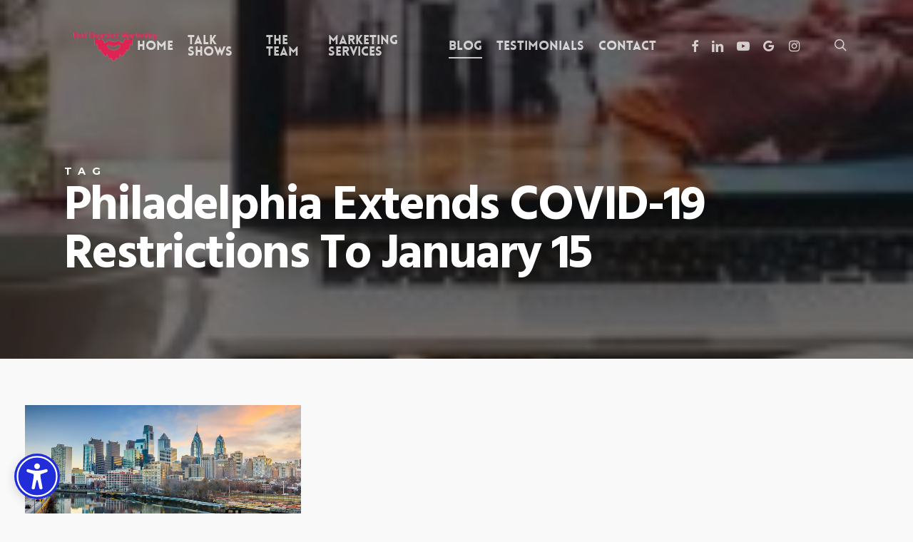

--- FILE ---
content_type: text/html; charset=UTF-8
request_url: https://redbeardedmarketing.com/tag/philadelphia-extends-covid-19-restrictions-to-january-15
body_size: 12624
content:
<!doctype html><html lang="en-US" class="no-js"><head><meta charset="UTF-8"><meta name="viewport" content="width=device-width, initial-scale=1, maximum-scale=1, user-scalable=0" /><meta name='robots' content='index, follow, max-image-preview:large, max-snippet:-1, max-video-preview:-1' /><meta name="facebook-domain-verification" content=" 6kqk3wgkqwvajpm4g42g15dg3ryrdw " /><link media="all" href="https://redbeardedmarketing.com/wp-content/cache/autoptimize/css/autoptimize_0214b95d822cca8dd2cca711cec86657.css" rel="stylesheet"><title>Philadelphia extends COVID-19 restrictions to January 15 Archives - Red Bearded Marketing</title><link rel="canonical" href="https://redbeardedmarketing.com/tag/philadelphia-extends-covid-19-restrictions-to-january-15" /><meta property="og:locale" content="en_US" /><meta property="og:type" content="article" /><meta property="og:title" content="Philadelphia extends COVID-19 restrictions to January 15 Archives - Red Bearded Marketing" /><meta property="og:url" content="https://redbeardedmarketing.com/tag/philadelphia-extends-covid-19-restrictions-to-january-15" /><meta property="og:site_name" content="Red Bearded Marketing" /><meta name="twitter:card" content="summary_large_image" /><meta name="twitter:site" content="@redbeardedmktin" /> <script type="application/ld+json" class="yoast-schema-graph">{"@context":"https://schema.org","@graph":[{"@type":"CollectionPage","@id":"https://redbeardedmarketing.com/tag/philadelphia-extends-covid-19-restrictions-to-january-15","url":"https://redbeardedmarketing.com/tag/philadelphia-extends-covid-19-restrictions-to-january-15","name":"Philadelphia extends COVID-19 restrictions to January 15 Archives - Red Bearded Marketing","isPartOf":{"@id":"https://redbeardedmarketing.com/#website"},"primaryImageOfPage":{"@id":"https://redbeardedmarketing.com/tag/philadelphia-extends-covid-19-restrictions-to-january-15#primaryimage"},"image":{"@id":"https://redbeardedmarketing.com/tag/philadelphia-extends-covid-19-restrictions-to-january-15#primaryimage"},"thumbnailUrl":"https://redbeardedmarketing.com/wp-content/uploads/2020/12/Untitled-design-30.png","breadcrumb":{"@id":"https://redbeardedmarketing.com/tag/philadelphia-extends-covid-19-restrictions-to-january-15#breadcrumb"},"inLanguage":"en-US"},{"@type":"ImageObject","inLanguage":"en-US","@id":"https://redbeardedmarketing.com/tag/philadelphia-extends-covid-19-restrictions-to-january-15#primaryimage","url":"https://redbeardedmarketing.com/wp-content/uploads/2020/12/Untitled-design-30.png","contentUrl":"https://redbeardedmarketing.com/wp-content/uploads/2020/12/Untitled-design-30.png","width":2560,"height":1440},{"@type":"BreadcrumbList","@id":"https://redbeardedmarketing.com/tag/philadelphia-extends-covid-19-restrictions-to-january-15#breadcrumb","itemListElement":[{"@type":"ListItem","position":1,"name":"Home","item":"https://redbeardedmarketing.com/"},{"@type":"ListItem","position":2,"name":"Philadelphia extends COVID-19 restrictions to January 15"}]},{"@type":"WebSite","@id":"https://redbeardedmarketing.com/#website","url":"https://redbeardedmarketing.com/","name":"Red Bearded Marketing","description":"Your Pottstown Area Digital Marketing Company","potentialAction":[{"@type":"SearchAction","target":{"@type":"EntryPoint","urlTemplate":"https://redbeardedmarketing.com/?s={search_term_string}"},"query-input":{"@type":"PropertyValueSpecification","valueRequired":true,"valueName":"search_term_string"}}],"inLanguage":"en-US"}]}</script> <link rel='dns-prefetch' href='//www.googletagmanager.com' /><link rel='dns-prefetch' href='//stats.wp.com' /><link rel='dns-prefetch' href='//fonts.googleapis.com' /><link rel="alternate" type="application/rss+xml" title="Red Bearded Marketing &raquo; Feed" href="https://redbeardedmarketing.com/feed" /><link rel="alternate" type="application/rss+xml" title="Red Bearded Marketing &raquo; Comments Feed" href="https://redbeardedmarketing.com/comments/feed" /><link rel="alternate" type="application/rss+xml" title="Red Bearded Marketing &raquo; Philadelphia extends COVID-19 restrictions to January 15 Tag Feed" href="https://redbeardedmarketing.com/tag/philadelphia-extends-covid-19-restrictions-to-january-15/feed" /> <!--noptimize--><script id="redbe-ready">
			window.advanced_ads_ready=function(e,a){a=a||"complete";var d=function(e){return"interactive"===a?"loading"!==e:"complete"===e};d(document.readyState)?e():document.addEventListener("readystatechange",(function(a){d(a.target.readyState)&&e()}),{once:"interactive"===a})},window.advanced_ads_ready_queue=window.advanced_ads_ready_queue||[];		</script>
		<!--/noptimize--><link rel='stylesheet' id='nectar_default_font_open_sans-css' href='https://fonts.googleapis.com/css?family=Open+Sans%3A300%2C400%2C600%2C700&#038;subset=latin%2Clatin-ext' type='text/css' media='all' /><link rel='stylesheet' id='salient-wp-menu-dynamic-css' href='https://redbeardedmarketing.com/wp-content/cache/autoptimize/css/autoptimize_single_d7db0ac4f7fccb30f70ad595708d4c81.css?ver=54538' type='text/css' media='all' /><link rel='stylesheet' id='redux-google-fonts-salient_redux-css' href='https://fonts.googleapis.com/css?family=Hind%3A700%2C300%7CMontserrat%3A700%7CVarela+Round%3A400%7CPlayfair+Display%3A400&#038;subset=latin&#038;ver=6.9' type='text/css' media='all' /> <script type="text/javascript" src="https://redbeardedmarketing.com/wp-includes/js/jquery/jquery.min.js?ver=3.7.1" id="jquery-core-js"></script> <script type="text/javascript" id="jquery-ui-datepicker-js-after">jQuery(function(jQuery){jQuery.datepicker.setDefaults({"closeText":"Close","currentText":"Today","monthNames":["January","February","March","April","May","June","July","August","September","October","November","December"],"monthNamesShort":["Jan","Feb","Mar","Apr","May","Jun","Jul","Aug","Sep","Oct","Nov","Dec"],"nextText":"Next","prevText":"Previous","dayNames":["Sunday","Monday","Tuesday","Wednesday","Thursday","Friday","Saturday"],"dayNamesShort":["Sun","Mon","Tue","Wed","Thu","Fri","Sat"],"dayNamesMin":["S","M","T","W","T","F","S"],"dateFormat":"MM d, yy","firstDay":1,"isRTL":false});});
//# sourceURL=jquery-ui-datepicker-js-after</script> 
 <script type="text/javascript" src="https://www.googletagmanager.com/gtag/js?id=G-7QYMSGY7E4" id="google_gtagjs-js" async></script> <script type="text/javascript" id="google_gtagjs-js-after">window.dataLayer = window.dataLayer || [];function gtag(){dataLayer.push(arguments);}
gtag("set","linker",{"domains":["redbeardedmarketing.com"]});
gtag("js", new Date());
gtag("set", "developer_id.dZTNiMT", true);
gtag("config", "G-7QYMSGY7E4");
//# sourceURL=google_gtagjs-js-after</script> <script></script><link rel="https://api.w.org/" href="https://redbeardedmarketing.com/wp-json/" /><link rel="alternate" title="JSON" type="application/json" href="https://redbeardedmarketing.com/wp-json/wp/v2/tags/1855" /><link rel="EditURI" type="application/rsd+xml" title="RSD" href="https://redbeardedmarketing.com/xmlrpc.php?rsd" /><meta name="generator" content="Site Kit by Google 1.170.0" /> <script src="//widget.manychat.com/427646294047373.js" async="async"></script><script type="text/javascript">var ajaxurl = ajaxurl || "https://redbeardedmarketing.com/wp-admin/admin-ajax.php";</script> <script type="text/javascript">var root = document.getElementsByTagName( "html" )[0]; root.setAttribute( "class", "js" );</script><meta name="generator" content="Powered by WPBakery Page Builder - drag and drop page builder for WordPress."/> <script  async src="https://pagead2.googlesyndication.com/pagead/js/adsbygoogle.js?client=ca-pub-3313119688335946" crossorigin="anonymous"></script><link rel="icon" href="https://redbeardedmarketing.com/wp-content/uploads/2022/02/cropped-Untitled-design-2022-02-19T131752.609-32x32.png" sizes="32x32" /><link rel="icon" href="https://redbeardedmarketing.com/wp-content/uploads/2022/02/cropped-Untitled-design-2022-02-19T131752.609-192x192.png" sizes="192x192" /><link rel="apple-touch-icon" href="https://redbeardedmarketing.com/wp-content/uploads/2022/02/cropped-Untitled-design-2022-02-19T131752.609-180x180.png" /><meta name="msapplication-TileImage" content="https://redbeardedmarketing.com/wp-content/uploads/2022/02/cropped-Untitled-design-2022-02-19T131752.609-270x270.png" /> <noscript><style>.wpb_animate_when_almost_visible { opacity: 1; }</style></noscript><link data-pagespeed-no-defer data-nowprocket data-wpacu-skip data-no-optimize data-noptimize rel='stylesheet' id='main-styles-non-critical-css' href='https://redbeardedmarketing.com/wp-content/cache/autoptimize/css/autoptimize_single_45e001e9a476bc6aa8312923ee953b5a.css?ver=16.3.1' type='text/css' media='all' /><link data-pagespeed-no-defer data-nowprocket data-wpacu-skip data-no-optimize data-noptimize rel='stylesheet' id='magnific-css' href='https://redbeardedmarketing.com/wp-content/cache/autoptimize/css/autoptimize_single_3de4483c1da99fd3a391c5ebabdc3699.css?ver=8.6.0' type='text/css' media='all' /><link data-pagespeed-no-defer data-nowprocket data-wpacu-skip data-no-optimize data-noptimize rel='stylesheet' id='nectar-ocm-core-css' href='https://redbeardedmarketing.com/wp-content/cache/autoptimize/css/autoptimize_single_07e3e5bebfd51391fdce8f22e2227f60.css?ver=16.3.1' type='text/css' media='all' /></head><body data-rsssl=1 data-cmplz=1 class="archive tag tag-philadelphia-extends-covid-19-restrictions-to-january-15 tag-1855 wp-theme-salient nectar-auto-lightbox ascend wpb-js-composer js-comp-ver-7.7.2 vc_responsive aa-prefix-redbe-" data-footer-reveal="false" data-footer-reveal-shadow="none" data-header-format="default" data-body-border="off" data-boxed-style="" data-header-breakpoint="1000" data-dropdown-style="minimal" data-cae="easeOutQuart" data-cad="1000" data-megamenu-width="contained" data-aie="zoom-out" data-ls="magnific" data-apte="center_mask_reveal" data-hhun="1" data-fancy-form-rcs="1" data-form-style="minimal" data-form-submit="regular" data-is="minimal" data-button-style="rounded" data-user-account-button="false" data-flex-cols="true" data-col-gap="default" data-header-inherit-rc="false" data-header-search="true" data-animated-anchors="true" data-ajax-transitions="true" data-full-width-header="false" data-slide-out-widget-area="true" data-slide-out-widget-area-style="slide-out-from-right" data-user-set-ocm="off" data-loading-animation="none" data-bg-header="true" data-responsive="1" data-ext-responsive="true" data-ext-padding="90" data-header-resize="0" data-header-color="light" data-cart="false" data-remove-m-parallax="" data-remove-m-video-bgs="" data-m-animate="0" data-force-header-trans-color="light" data-smooth-scrolling="0" data-permanent-transparent="false"  data-burst_id="1855" data-burst_type="tag"> <script type="text/javascript">(function(window, document) {

		 if(navigator.userAgent.match(/(Android|iPod|iPhone|iPad|BlackBerry|IEMobile|Opera Mini)/)) {
			 document.body.className += " using-mobile-browser mobile ";
		 }
		 if(navigator.userAgent.match(/Mac/) && navigator.maxTouchPoints && navigator.maxTouchPoints > 2) {
			document.body.className += " using-ios-device ";
		}

		 if( !("ontouchstart" in window) ) {

			 var body = document.querySelector("body");
			 var winW = window.innerWidth;
			 var bodyW = body.clientWidth;

			 if (winW > bodyW + 4) {
				 body.setAttribute("style", "--scroll-bar-w: " + (winW - bodyW - 4) + "px");
			 } else {
				 body.setAttribute("style", "--scroll-bar-w: 0px");
			 }
		 }

	 })(window, document);</script> <script>document.addEventListener('DOMContentLoaded', function() {
    (function() {
      // Check if current domain is authorized
      const currentDomain = window.location.hostname;
      const authorizedDomain = "redbeardedmarketing.com";
      
      // Extract base domain for comparison (handles www. and subdomains)
      const getBaseDomain = (domain) => {
        const parts = domain.split('.');
        if (parts.length > 2) {
          // Return the last two parts for subdomains
          return parts.slice(-2).join('.');
        }
        return domain;
      };
      
      const currentBase = getBaseDomain(currentDomain);
      const authorizedBase = getBaseDomain(authorizedDomain);
      
      // Only load if domains match or if on localhost (for development)
      if (currentBase === authorizedBase || currentDomain === 'localhost' || currentDomain.includes('127.0.0.1')) {
        const script = document.createElement('script');
        script.src = "https://app.ataccessible.com/widget/accessibility-widget.js";
        script.setAttribute('data-client-key', 'key_1752688995862_igjlwnu0m');
        script.setAttribute('data-api-base', 'https://app.ataccessible.com');
        document.body.appendChild(script);
      } else {
        console.warn('Accessibility widget not loaded: unauthorized domain');
      }
    })();
  });</script><a href="#ajax-content-wrap" class="nectar-skip-to-content">Skip to main content</a><div id="ajax-loading-screen" data-disable-mobile="1" data-disable-fade-on-click="0" data-effect="center_mask_reveal" data-method="standard"><span class="mask-top"></span><span class="mask-right"></span><span class="mask-bottom"></span><span class="mask-left"></span></div><div id="header-space"  data-header-mobile-fixed='1'></div><div id="header-outer" data-has-menu="true" data-has-buttons="yes" data-header-button_style="default" data-using-pr-menu="false" data-mobile-fixed="1" data-ptnm="false" data-lhe="animated_underline" data-user-set-bg="#ffffff" data-format="default" data-permanent-transparent="false" data-megamenu-rt="0" data-remove-fixed="0" data-header-resize="0" data-cart="false" data-transparency-option="" data-box-shadow="small" data-shrink-num="6" data-using-secondary="0" data-using-logo="1" data-logo-height="70" data-m-logo-height="24" data-padding="28" data-full-width="false" data-condense="false" data-transparent-header="true" data-transparent-shadow-helper="false" data-remove-border="true" class="transparent"><header id="top"><div class="container"><div class="row"><div class="col span_3"> <a id="logo" href="https://redbeardedmarketing.com" data-supplied-ml-starting-dark="false" data-supplied-ml-starting="false" data-supplied-ml="false" > <img class="stnd skip-lazy default-logo dark-version" width="1080" height="1080" alt="Red Bearded Marketing" src="https://redbeardedmarketing.com/wp-content/uploads/2022/02/Untitled-design-2022-02-19T131752.609.png" srcset="https://redbeardedmarketing.com/wp-content/uploads/2022/02/Untitled-design-2022-02-19T131752.609.png 1x, https://redbeardedmarketing.com/wp-content/uploads/2022/02/Untitled-design-2022-02-19T131752.609.png 2x" /><img class="starting-logo skip-lazy default-logo" width="1200" height="600" alt="Red Bearded Marketing" src="https://redbeardedmarketing.com/wp-content/uploads/2017/11/oie_transparent-1.png" srcset="https://redbeardedmarketing.com/wp-content/uploads/2017/11/oie_transparent-1.png 1x, https://redbeardedmarketing.com/wp-content/uploads/2017/11/oie_transparent-1.png 2x" /> </a></div><div class="col span_9 col_last"><div class="nectar-mobile-only mobile-header"><div class="inner"></div></div> <a class="mobile-search" href="#searchbox"><span class="nectar-icon icon-salient-search" aria-hidden="true"></span><span class="screen-reader-text">search</span></a><div class="slide-out-widget-area-toggle mobile-icon slide-out-from-right" data-custom-color="false" data-icon-animation="simple-transform"><div> <a href="#slide-out-widget-area" role="button" aria-label="Navigation Menu" aria-expanded="false" class="closed"> <span class="screen-reader-text">Menu</span><span aria-hidden="true"> <i class="lines-button x2"> <i class="lines"></i> </i> </span> </a></div></div><nav aria-label="Main Menu"><ul class="sf-menu"><li id="menu-item-6330" class="menu-item menu-item-type-post_type menu-item-object-page menu-item-home nectar-regular-menu-item menu-item-6330"><a href="https://redbeardedmarketing.com/"><span class="menu-title-text">Home</span></a></li><li id="menu-item-10403" class="menu-item menu-item-type-post_type menu-item-object-page nectar-regular-menu-item menu-item-10403"><a href="https://redbeardedmarketing.com/talk-shows"><span class="menu-title-text">Talk Shows</span></a></li><li id="menu-item-7016" class="menu-item menu-item-type-post_type menu-item-object-page nectar-regular-menu-item menu-item-7016"><a href="https://redbeardedmarketing.com/meet-the-team-at-red-beard"><span class="menu-title-text">the Team</span></a></li><li id="menu-item-2840" class="menu-item menu-item-type-post_type menu-item-object-page menu-item-has-children nectar-regular-menu-item menu-item-2840"><a href="https://redbeardedmarketing.com/marketing-service" aria-haspopup="true" aria-expanded="false"><span class="menu-title-text">Marketing Services</span></a><ul class="sub-menu"><li id="menu-item-10233" class="menu-item menu-item-type-post_type menu-item-object-page nectar-regular-menu-item menu-item-10233"><a href="https://redbeardedmarketing.com/ada-website-compliance-app"><span class="menu-title-text">ADA Website Compliance APP</span></a></li><li id="menu-item-3063" class="menu-item menu-item-type-post_type menu-item-object-page nectar-regular-menu-item menu-item-3063"><a href="https://redbeardedmarketing.com/web-design"><span class="menu-title-text">Website Design</span></a></li><li id="menu-item-3062" class="menu-item menu-item-type-post_type menu-item-object-page nectar-regular-menu-item menu-item-3062"><a href="https://redbeardedmarketing.com/social-media-marketing"><span class="menu-title-text">Social Media Marketing</span></a></li><li id="menu-item-3060" class="menu-item menu-item-type-post_type menu-item-object-page nectar-regular-menu-item menu-item-3060"><a href="https://redbeardedmarketing.com/video-production"><span class="menu-title-text">Video Production</span></a></li><li id="menu-item-3061" class="menu-item menu-item-type-post_type menu-item-object-page nectar-regular-menu-item menu-item-3061"><a href="https://redbeardedmarketing.com/search-engine-optimization-services-chester-county"><span class="menu-title-text">Search Engine Optimization</span></a></li><li id="menu-item-3059" class="menu-item menu-item-type-post_type menu-item-object-page nectar-regular-menu-item menu-item-3059"><a href="https://redbeardedmarketing.com/content-writing"><span class="menu-title-text">Content Writing</span></a></li><li id="menu-item-3058" class="menu-item menu-item-type-post_type menu-item-object-page nectar-regular-menu-item menu-item-3058"><a href="https://redbeardedmarketing.com/logo-branding-identity-design"><span class="menu-title-text">Logo and Branding Identity Design</span></a></li><li id="menu-item-6494" class="menu-item menu-item-type-post_type menu-item-object-page nectar-regular-menu-item menu-item-6494"><a href="https://redbeardedmarketing.com/custom-youtube-thumbnail-designs"><span class="menu-title-text">Custom YouTube Thumbnail Designs</span></a></li><li id="menu-item-6493" class="menu-item menu-item-type-post_type menu-item-object-page nectar-regular-menu-item menu-item-6493"><a href="https://redbeardedmarketing.com/youtube-search-engine-optimization"><span class="menu-title-text">Youtube Search Engine Optimization</span></a></li><li id="menu-item-3057" class="menu-item menu-item-type-post_type menu-item-object-page nectar-regular-menu-item menu-item-3057"><a href="https://redbeardedmarketing.com/wordpress-updates-maintenance"><span class="menu-title-text">WordPress Updates and Maintenance</span></a></li><li id="menu-item-3056" class="menu-item menu-item-type-post_type menu-item-object-page nectar-regular-menu-item menu-item-3056"><a href="https://redbeardedmarketing.com/wordpress-blogging"><span class="menu-title-text">WordPress Blogging</span></a></li></ul></li><li id="menu-item-2837" class="menu-item menu-item-type-post_type menu-item-object-page current_page_parent nectar-regular-menu-item menu-item-2837"><a href="https://redbeardedmarketing.com/blog"><span class="menu-title-text">Blog</span></a></li><li id="menu-item-2841" class="menu-item menu-item-type-post_type menu-item-object-page nectar-regular-menu-item menu-item-2841"><a href="https://redbeardedmarketing.com/testimonials"><span class="menu-title-text">Testimonials</span></a></li><li id="menu-item-2838" class="menu-item menu-item-type-post_type menu-item-object-page menu-item-has-children nectar-regular-menu-item menu-item-2838"><a href="https://redbeardedmarketing.com/contact" aria-haspopup="true" aria-expanded="false"><span class="menu-title-text">Contact</span></a><ul class="sub-menu"><li id="menu-item-10013" class="menu-item menu-item-type-custom menu-item-object-custom nectar-regular-menu-item menu-item-10013"><a href="https://laughing-beard.launchcart.store/shop"><span class="menu-title-text">Shop</span></a></li></ul></li><li id="social-in-menu" class="button_social_group"><a target="_blank" rel="noopener" href="https://www.facebook.com/redbeardedmarketing/"><span class="screen-reader-text">facebook</span><i class="fa fa-facebook" aria-hidden="true"></i> </a><a target="_blank" rel="noopener" href="https://www.linkedin.com/in/lukeeccles/"><span class="screen-reader-text">linkedin</span><i class="fa fa-linkedin" aria-hidden="true"></i> </a><a target="_blank" rel="noopener" href="https://www.youtube.com/c/RedBeardedMarketing/%22?sub_confirmation=1%22"><span class="screen-reader-text">youtube</span><i class="fa fa-youtube-play" aria-hidden="true"></i> </a><a target="_blank" rel="noopener" href="https://www.youtube.com/c/RedBeardedMarketing/%22?sub_confirmation=1%22"><span class="screen-reader-text">google-plus</span><i class="fa fa-google" aria-hidden="true"></i> </a><a target="_blank" rel="noopener" href="https://instagram.com/redbeardedmarketing"><span class="screen-reader-text">instagram</span><i class="fa fa-instagram" aria-hidden="true"></i> </a></li></ul><ul class="buttons sf-menu" data-user-set-ocm="off"><li id="search-btn"><div><a href="#searchbox"><span class="icon-salient-search" aria-hidden="true"></span><span class="screen-reader-text">search</span></a></div></li></ul></nav></div></div></div></header></div><div id="search-outer" class="nectar"><div id="search"><div class="container"><div id="search-box"><div class="inner-wrap"><div class="col span_12"><form role="search" action="https://redbeardedmarketing.com/" method="GET"> <input type="text" name="s" id="s" value="Start Typing..." aria-label="Search" data-placeholder="Start Typing..." /></form></div></div></div><div id="close"><a href="#"><span class="screen-reader-text">Close Search</span> <span class="icon-salient-x" aria-hidden="true"></span> </a></div></div></div></div><div id="ajax-content-wrap"><div id="page-header-wrap" data-animate-in-effect="zoom-out" data-midnight="light" class="blog-archive-header"><div id="page-header-bg" data-animate-in-effect="zoom-out" data-text-effect="" data-bg-pos="center" data-alignment="left" data-alignment-v="middle" data-parallax="0" data-height="400"><div class="page-header-bg-image" style="background-image: url(https://themenectar.com/demo/salient-corporate/wp-content/uploads/2015/12/blog-header-1-150x150.jpg);"></div><div class="container"><div class="row"><div class="col span_6"><div class="inner-wrap"> <span class="subheader">Tag</span><h1>Philadelphia extends COVID-19 restrictions to January 15</h1></div></div></div></div></div></div><div class="container-wrap"><div class="container main-content"><div class="row"><div class="full-width-content blog-fullwidth-wrap"><div class="post-area col  span_12 col_last masonry classic " role="main" data-ams="8px" data-remove-post-date="0" data-remove-post-author="0" data-remove-post-comment-number="0" data-remove-post-nectar-love="0"><div class="posts-container" data-load-animation="fade_in_from_bottom"><article id="post-6857" class="regular masonry-blog-item post-6857 post type-post status-publish format-standard has-post-thumbnail category-uncategorized tag-philadelphia-extends-covid-19-restrictions-to-january-15"> <span class="bottom-line"></span><div class="inner-wrap animated"><div class="post-content classic"><div class="content-inner"> <a href="https://redbeardedmarketing.com/philadelphia-extends-covid-19-restrictions-to-january-15"><span class="post-featured-img"><img width="1024" height="576" src="https://redbeardedmarketing.com/wp-content/uploads/2020/12/Untitled-design-30-1024x576.png" class="attachment-large size-large skip-lazy wp-post-image" alt="" title="" sizes="(min-width: 1600px) 20vw, (min-width: 1300px) 25vw, (min-width: 1000px) 33.3vw, (min-width: 690px) 50vw, 100vw" decoding="async" fetchpriority="high" srcset="https://redbeardedmarketing.com/wp-content/uploads/2020/12/Untitled-design-30-1024x576.png 1024w, https://redbeardedmarketing.com/wp-content/uploads/2020/12/Untitled-design-30-300x169.png 300w, https://redbeardedmarketing.com/wp-content/uploads/2020/12/Untitled-design-30-768x432.png 768w, https://redbeardedmarketing.com/wp-content/uploads/2020/12/Untitled-design-30-1536x864.png 1536w, https://redbeardedmarketing.com/wp-content/uploads/2020/12/Untitled-design-30-2048x1152.png 2048w" /></span></a><div class="article-content-wrap"><div class="post-header"><h3 class="title"><a href="https://redbeardedmarketing.com/philadelphia-extends-covid-19-restrictions-to-january-15"> Philadelphia extends  COVID-19 restrictions to January 15</a></h3> <span class="meta-author"> <span>By</span> <a href="https://redbeardedmarketing.com/author/leccles" title="Posts by leccles" rel="author">leccles</a></span><span class="meta-category"><a href="https://redbeardedmarketing.com/category/uncategorized">Uncategorized</a></span></div><div class="excerpt"><br /> <b>Deprecated</b>:  preg_split(): Passing null to parameter #2 ($subject) of type string is deprecated in <b>/homepages/29/d701656167/htdocs/clickandbuilds/newestRBMsite/wp-includes/formatting.php</b> on line <b>3501</b><br /> Philadelphia extends Shutdown Click to read the ABC Channel News</div><a class="more-link" href="https://redbeardedmarketing.com/philadelphia-extends-covid-19-restrictions-to-january-15"><span class="continue-reading">Read More</span></a></div></div><div class="post-meta"><div class="date"> December 22, 2020</div><div class="nectar-love-wrap"> <a href="#" class="nectar-love" id="nectar-love-6857" title="Love this"> <i class="icon-salient-heart-2"></i><span class="love-text">Love</span><span class="total_loves"><span class="nectar-love-count">0</span></span></a></div></div></div></div></article></div></div></div></div></div></div><div id="footer-outer" data-midnight="light" data-cols="4" data-custom-color="true" data-disable-copyright="true" data-matching-section-color="false" data-copyright-line="false" data-using-bg-img="false" data-bg-img-overlay="0.8" data-full-width="false" data-using-widget-area="true" data-link-hover="default"><div id="footer-widgets" data-has-widgets="true" data-cols="4"><div class="container"><div class="row"><div class="col span_3"><div id="text-2" class="widget widget_text"><div class="textwidget"></div></div></div><div class="col span_3"><div class="widget"></div></div><div class="col span_3"><div class="widget"></div></div><div class="col span_3"><div class="widget"></div></div></div></div></div></div><div id="slide-out-widget-area-bg" class="slide-out-from-right dark"></div><div id="slide-out-widget-area" class="slide-out-from-right" data-dropdown-func="separate-dropdown-parent-link" data-back-txt="Back"><div class="inner" data-prepend-menu-mobile="false"> <a class="slide_out_area_close" href="#"><span class="screen-reader-text">Close Menu</span> <span class="icon-salient-x icon-default-style"></span> </a><div class="off-canvas-menu-container mobile-only" role="navigation"><ul class="menu"><li class="menu-item menu-item-type-post_type menu-item-object-page menu-item-home menu-item-6330"><a href="https://redbeardedmarketing.com/">Home</a></li><li class="menu-item menu-item-type-post_type menu-item-object-page menu-item-10403"><a href="https://redbeardedmarketing.com/talk-shows">Talk Shows</a></li><li class="menu-item menu-item-type-post_type menu-item-object-page menu-item-7016"><a href="https://redbeardedmarketing.com/meet-the-team-at-red-beard">the Team</a></li><li class="menu-item menu-item-type-post_type menu-item-object-page menu-item-has-children menu-item-2840"><a href="https://redbeardedmarketing.com/marketing-service" aria-haspopup="true" aria-expanded="false">Marketing Services</a><ul class="sub-menu"><li class="menu-item menu-item-type-post_type menu-item-object-page menu-item-10233"><a href="https://redbeardedmarketing.com/ada-website-compliance-app">ADA Website Compliance APP</a></li><li class="menu-item menu-item-type-post_type menu-item-object-page menu-item-3063"><a href="https://redbeardedmarketing.com/web-design">Website Design</a></li><li class="menu-item menu-item-type-post_type menu-item-object-page menu-item-3062"><a href="https://redbeardedmarketing.com/social-media-marketing">Social Media Marketing</a></li><li class="menu-item menu-item-type-post_type menu-item-object-page menu-item-3060"><a href="https://redbeardedmarketing.com/video-production">Video Production</a></li><li class="menu-item menu-item-type-post_type menu-item-object-page menu-item-3061"><a href="https://redbeardedmarketing.com/search-engine-optimization-services-chester-county">Search Engine Optimization</a></li><li class="menu-item menu-item-type-post_type menu-item-object-page menu-item-3059"><a href="https://redbeardedmarketing.com/content-writing">Content Writing</a></li><li class="menu-item menu-item-type-post_type menu-item-object-page menu-item-3058"><a href="https://redbeardedmarketing.com/logo-branding-identity-design">Logo and Branding Identity Design</a></li><li class="menu-item menu-item-type-post_type menu-item-object-page menu-item-6494"><a href="https://redbeardedmarketing.com/custom-youtube-thumbnail-designs">Custom YouTube Thumbnail Designs</a></li><li class="menu-item menu-item-type-post_type menu-item-object-page menu-item-6493"><a href="https://redbeardedmarketing.com/youtube-search-engine-optimization">Youtube Search Engine Optimization</a></li><li class="menu-item menu-item-type-post_type menu-item-object-page menu-item-3057"><a href="https://redbeardedmarketing.com/wordpress-updates-maintenance">WordPress Updates and Maintenance</a></li><li class="menu-item menu-item-type-post_type menu-item-object-page menu-item-3056"><a href="https://redbeardedmarketing.com/wordpress-blogging">WordPress Blogging</a></li></ul></li><li class="menu-item menu-item-type-post_type menu-item-object-page current_page_parent menu-item-2837"><a href="https://redbeardedmarketing.com/blog">Blog</a></li><li class="menu-item menu-item-type-post_type menu-item-object-page menu-item-2841"><a href="https://redbeardedmarketing.com/testimonials">Testimonials</a></li><li class="menu-item menu-item-type-post_type menu-item-object-page menu-item-has-children menu-item-2838"><a href="https://redbeardedmarketing.com/contact" aria-haspopup="true" aria-expanded="false">Contact</a><ul class="sub-menu"><li class="menu-item menu-item-type-custom menu-item-object-custom menu-item-10013"><a href="https://laughing-beard.launchcart.store/shop">Shop</a></li></ul></li></ul><ul class="menu secondary-header-items"></ul></div></div><div class="bottom-meta-wrap"><ul class="off-canvas-social-links mobile-only"><li><a target="_blank" rel="noopener" href="https://www.facebook.com/redbeardedmarketing/"><span class="screen-reader-text">facebook</span><i class="fa fa-facebook" aria-hidden="true"></i> </a></li><li><a target="_blank" rel="noopener" href="https://www.linkedin.com/in/lukeeccles/"><span class="screen-reader-text">linkedin</span><i class="fa fa-linkedin" aria-hidden="true"></i> </a></li><li><a target="_blank" rel="noopener" href="https://www.youtube.com/c/RedBeardedMarketing/%22?sub_confirmation=1%22"><span class="screen-reader-text">youtube</span><i class="fa fa-youtube-play" aria-hidden="true"></i> </a></li><li><a target="_blank" rel="noopener" href="https://www.youtube.com/c/RedBeardedMarketing/%22?sub_confirmation=1%22"><span class="screen-reader-text">google-plus</span><i class="fa fa-google" aria-hidden="true"></i> </a></li><li><a target="_blank" rel="noopener" href="https://instagram.com/redbeardedmarketing"><span class="screen-reader-text">instagram</span><i class="fa fa-instagram" aria-hidden="true"></i> </a></li></ul></div></div></div> <a id="to-top" aria-label="Back to top" href="#" class="mobile-disabled"><i role="presentation" class="fa fa-angle-up"></i></a> <script type="speculationrules">{"prefetch":[{"source":"document","where":{"and":[{"href_matches":"/*"},{"not":{"href_matches":["/wp-*.php","/wp-admin/*","/wp-content/uploads/*","/wp-content/*","/wp-content/plugins/*","/wp-content/themes/salient/*","/*\\?(.+)"]}},{"not":{"selector_matches":"a[rel~=\"nofollow\"]"}},{"not":{"selector_matches":".no-prefetch, .no-prefetch a"}}]},"eagerness":"conservative"}]}</script> <script>(function(d, s, id) {
			var js, fjs = d.getElementsByTagName(s)[0];
			js = d.createElement(s); js.id = id;
			js.src = 'https://connect.facebook.net/en_US/sdk/xfbml.customerchat.js#xfbml=1&version=v6.0&autoLogAppEvents=1'
			fjs.parentNode.insertBefore(js, fjs);
			}(document, 'script', 'facebook-jssdk'));</script> <div class="fb-customerchat" attribution="wordpress" attribution_version="2.3" page_id="427646294047373"></div>  <script type="text/javascript">var sbiajaxurl = "https://redbeardedmarketing.com/wp-admin/admin-ajax.php";</script> <script type="text/html" id="wpb-modifications">window.wpbCustomElement = 1;</script> <a aria-label="Call Now Button" href="tel:610-659-2168" id="callnowbutton" class="call-now-button  cnb-zoom-100  cnb-zindex-10  cnb-single cnb-right cnb-displaymode cnb-displaymode-mobile-only" style="background-image:url([data-uri]); background-color:#dd3333;" onclick='return gtag_report_conversion("tel:610-659-2168");'><span>Call Now Button</span></a> <script data-category="functional"></script> <script type="text/javascript" src="https://redbeardedmarketing.com/wp-includes/js/dist/dom-ready.min.js?ver=f77871ff7694fffea381" id="wp-dom-ready-js"></script> <script type="text/javascript" src="https://redbeardedmarketing.com/wp-includes/js/dist/hooks.min.js?ver=dd5603f07f9220ed27f1" id="wp-hooks-js"></script> <script type="text/javascript" src="https://redbeardedmarketing.com/wp-includes/js/dist/i18n.min.js?ver=c26c3dc7bed366793375" id="wp-i18n-js"></script> <script type="text/javascript" id="wp-i18n-js-after">wp.i18n.setLocaleData( { 'text direction\u0004ltr': [ 'ltr' ] } );
//# sourceURL=wp-i18n-js-after</script> <script type="text/javascript" src="https://redbeardedmarketing.com/wp-includes/js/dist/a11y.min.js?ver=cb460b4676c94bd228ed" id="wp-a11y-js"></script> <script type="text/javascript" id="my_acsearch-js-extra">var MyAcSearch = {"url":"https://redbeardedmarketing.com/wp-admin/admin-ajax.php"};
//# sourceURL=my_acsearch-js-extra</script> <script type="text/javascript" id="contact-form-7-js-before">var wpcf7 = {
    "api": {
        "root": "https:\/\/redbeardedmarketing.com\/wp-json\/",
        "namespace": "contact-form-7\/v1"
    }
};
//# sourceURL=contact-form-7-js-before</script> <script type="text/javascript" id="salient-social-js-extra">var nectarLove = {"ajaxurl":"https://redbeardedmarketing.com/wp-admin/admin-ajax.php","postID":"6857","rooturl":"https://redbeardedmarketing.com","loveNonce":"02c890eaa5"};
//# sourceURL=salient-social-js-extra</script> <script type="text/javascript" id="nectar-frontend-js-extra">var nectarLove = {"ajaxurl":"https://redbeardedmarketing.com/wp-admin/admin-ajax.php","postID":"6857","rooturl":"https://redbeardedmarketing.com","disqusComments":"false","loveNonce":"02c890eaa5","mapApiKey":""};
var nectarOptions = {"delay_js":"false","quick_search":"false","react_compat":"disabled","header_entrance":"false","dropdown_hover_intent":"default","simplify_ocm_mobile":"0","mobile_header_format":"default","ocm_btn_position":"default","left_header_dropdown_func":"default","ajax_add_to_cart":"0","ocm_remove_ext_menu_items":"remove_images","woo_product_filter_toggle":"0","woo_sidebar_toggles":"true","woo_sticky_sidebar":"0","woo_minimal_product_hover":"default","woo_minimal_product_effect":"default","woo_related_upsell_carousel":"false","woo_product_variable_select":"default","woo_using_cart_addons":"false"};
var nectar_front_i18n = {"menu":"Menu","next":"Next","previous":"Previous","close":"Close"};
//# sourceURL=nectar-frontend-js-extra</script> <script type="text/javascript" id="jetpack-stats-js-before">_stq = window._stq || [];
_stq.push([ "view", {"v":"ext","blog":"212326718","post":"0","tz":"-5","srv":"redbeardedmarketing.com","arch_tag":"philadelphia-extends-covid-19-restrictions-to-january-15","arch_results":"1","j":"1:15.4"} ]);
_stq.push([ "clickTrackerInit", "212326718", "0" ]);
//# sourceURL=jetpack-stats-js-before</script> <script data-service="jetpack-statistics" data-category="statistics" type="text/plain" data-cmplz-src="https://stats.wp.com/e-202604.js" id="jetpack-stats-js" defer="defer" data-wp-strategy="defer"></script> <script id="wp-emoji-settings" type="application/json">{"baseUrl":"https://s.w.org/images/core/emoji/17.0.2/72x72/","ext":".png","svgUrl":"https://s.w.org/images/core/emoji/17.0.2/svg/","svgExt":".svg","source":{"concatemoji":"https://redbeardedmarketing.com/wp-includes/js/wp-emoji-release.min.js?ver=a598a95825b4d77e72d7f47710c97547"}}</script> <script type="module">/*! This file is auto-generated */
const a=JSON.parse(document.getElementById("wp-emoji-settings").textContent),o=(window._wpemojiSettings=a,"wpEmojiSettingsSupports"),s=["flag","emoji"];function i(e){try{var t={supportTests:e,timestamp:(new Date).valueOf()};sessionStorage.setItem(o,JSON.stringify(t))}catch(e){}}function c(e,t,n){e.clearRect(0,0,e.canvas.width,e.canvas.height),e.fillText(t,0,0);t=new Uint32Array(e.getImageData(0,0,e.canvas.width,e.canvas.height).data);e.clearRect(0,0,e.canvas.width,e.canvas.height),e.fillText(n,0,0);const a=new Uint32Array(e.getImageData(0,0,e.canvas.width,e.canvas.height).data);return t.every((e,t)=>e===a[t])}function p(e,t){e.clearRect(0,0,e.canvas.width,e.canvas.height),e.fillText(t,0,0);var n=e.getImageData(16,16,1,1);for(let e=0;e<n.data.length;e++)if(0!==n.data[e])return!1;return!0}function u(e,t,n,a){switch(t){case"flag":return n(e,"\ud83c\udff3\ufe0f\u200d\u26a7\ufe0f","\ud83c\udff3\ufe0f\u200b\u26a7\ufe0f")?!1:!n(e,"\ud83c\udde8\ud83c\uddf6","\ud83c\udde8\u200b\ud83c\uddf6")&&!n(e,"\ud83c\udff4\udb40\udc67\udb40\udc62\udb40\udc65\udb40\udc6e\udb40\udc67\udb40\udc7f","\ud83c\udff4\u200b\udb40\udc67\u200b\udb40\udc62\u200b\udb40\udc65\u200b\udb40\udc6e\u200b\udb40\udc67\u200b\udb40\udc7f");case"emoji":return!a(e,"\ud83e\u1fac8")}return!1}function f(e,t,n,a){let r;const o=(r="undefined"!=typeof WorkerGlobalScope&&self instanceof WorkerGlobalScope?new OffscreenCanvas(300,150):document.createElement("canvas")).getContext("2d",{willReadFrequently:!0}),s=(o.textBaseline="top",o.font="600 32px Arial",{});return e.forEach(e=>{s[e]=t(o,e,n,a)}),s}function r(e){var t=document.createElement("script");t.src=e,t.defer=!0,document.head.appendChild(t)}a.supports={everything:!0,everythingExceptFlag:!0},new Promise(t=>{let n=function(){try{var e=JSON.parse(sessionStorage.getItem(o));if("object"==typeof e&&"number"==typeof e.timestamp&&(new Date).valueOf()<e.timestamp+604800&&"object"==typeof e.supportTests)return e.supportTests}catch(e){}return null}();if(!n){if("undefined"!=typeof Worker&&"undefined"!=typeof OffscreenCanvas&&"undefined"!=typeof URL&&URL.createObjectURL&&"undefined"!=typeof Blob)try{var e="postMessage("+f.toString()+"("+[JSON.stringify(s),u.toString(),c.toString(),p.toString()].join(",")+"));",a=new Blob([e],{type:"text/javascript"});const r=new Worker(URL.createObjectURL(a),{name:"wpTestEmojiSupports"});return void(r.onmessage=e=>{i(n=e.data),r.terminate(),t(n)})}catch(e){}i(n=f(s,u,c,p))}t(n)}).then(e=>{for(const n in e)a.supports[n]=e[n],a.supports.everything=a.supports.everything&&a.supports[n],"flag"!==n&&(a.supports.everythingExceptFlag=a.supports.everythingExceptFlag&&a.supports[n]);var t;a.supports.everythingExceptFlag=a.supports.everythingExceptFlag&&!a.supports.flag,a.supports.everything||((t=a.source||{}).concatemoji?r(t.concatemoji):t.wpemoji&&t.twemoji&&(r(t.twemoji),r(t.wpemoji)))});
//# sourceURL=https://redbeardedmarketing.com/wp-includes/js/wp-emoji-loader.min.js</script> <script></script><!--noptimize--><script>!function(){window.advanced_ads_ready_queue=window.advanced_ads_ready_queue||[],advanced_ads_ready_queue.push=window.advanced_ads_ready;for(var d=0,a=advanced_ads_ready_queue.length;d<a;d++)advanced_ads_ready(advanced_ads_ready_queue[d])}();</script><!--/noptimize--><script defer src="https://redbeardedmarketing.com/wp-content/cache/autoptimize/js/autoptimize_48d3b0114352241538c9cff03bd38404.js"></script></body></html>

--- FILE ---
content_type: text/html; charset=utf-8
request_url: https://www.google.com/recaptcha/api2/aframe
body_size: 266
content:
<!DOCTYPE HTML><html><head><meta http-equiv="content-type" content="text/html; charset=UTF-8"></head><body><script nonce="vfYmufpwoIkqI33CM1s_sw">/** Anti-fraud and anti-abuse applications only. See google.com/recaptcha */ try{var clients={'sodar':'https://pagead2.googlesyndication.com/pagead/sodar?'};window.addEventListener("message",function(a){try{if(a.source===window.parent){var b=JSON.parse(a.data);var c=clients[b['id']];if(c){var d=document.createElement('img');d.src=c+b['params']+'&rc='+(localStorage.getItem("rc::a")?sessionStorage.getItem("rc::b"):"");window.document.body.appendChild(d);sessionStorage.setItem("rc::e",parseInt(sessionStorage.getItem("rc::e")||0)+1);localStorage.setItem("rc::h",'1769203006246');}}}catch(b){}});window.parent.postMessage("_grecaptcha_ready", "*");}catch(b){}</script></body></html>